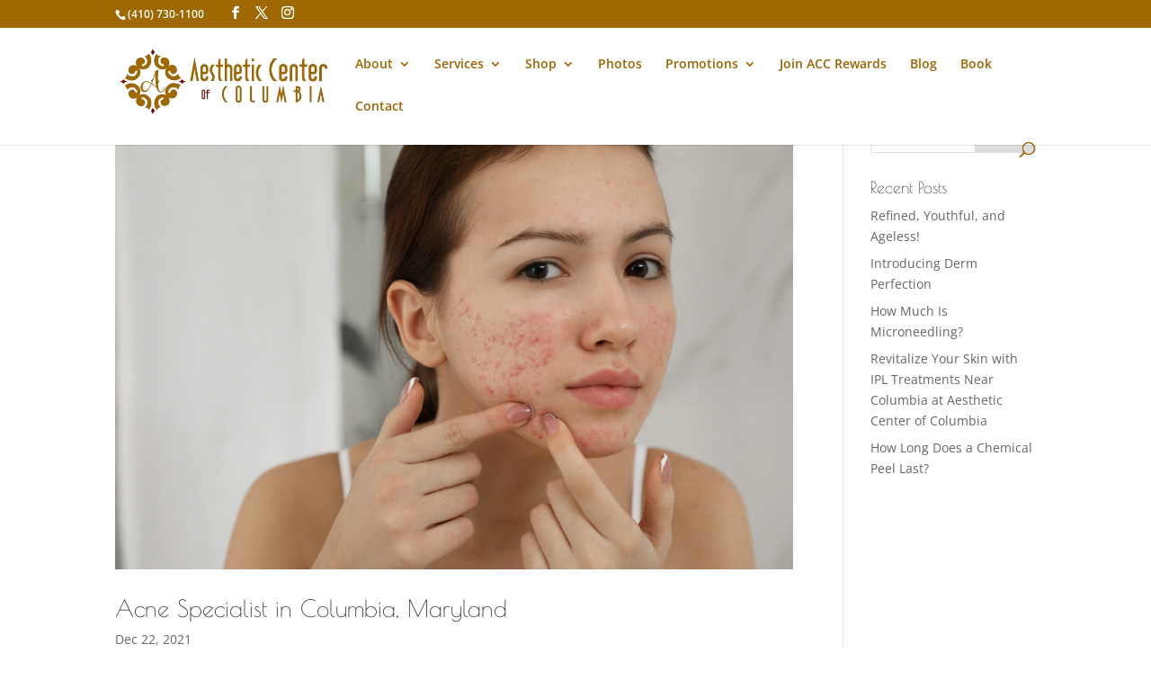

--- FILE ---
content_type: text/css
request_url: https://www.aestheticcenterofcolumbia.com/wp-content/et-cache/global/et-divi-customizer-global.min.css?ver=1733419293
body_size: 885
content:
body,.et_pb_column_1_2 .et_quote_content blockquote cite,.et_pb_column_1_2 .et_link_content a.et_link_main_url,.et_pb_column_1_3 .et_quote_content blockquote cite,.et_pb_column_3_8 .et_quote_content blockquote cite,.et_pb_column_1_4 .et_quote_content blockquote cite,.et_pb_blog_grid .et_quote_content blockquote cite,.et_pb_column_1_3 .et_link_content a.et_link_main_url,.et_pb_column_3_8 .et_link_content a.et_link_main_url,.et_pb_column_1_4 .et_link_content a.et_link_main_url,.et_pb_blog_grid .et_link_content a.et_link_main_url,body .et_pb_bg_layout_light .et_pb_post p,body .et_pb_bg_layout_dark .et_pb_post p{font-size:14px}.et_pb_slide_content,.et_pb_best_value{font-size:15px}.et_secondary_nav_enabled #page-container #top-header{background-color:#9f6801!important}#et-secondary-nav li ul{background-color:#9f6801}.et_header_style_centered .mobile_nav .select_page,.et_header_style_split .mobile_nav .select_page,.et_nav_text_color_light #top-menu>li>a,.et_nav_text_color_dark #top-menu>li>a,#top-menu a,.et_mobile_menu li a,.et_nav_text_color_light .et_mobile_menu li a,.et_nav_text_color_dark .et_mobile_menu li a,#et_search_icon:before,.et_search_form_container input,span.et_close_search_field:after,#et-top-navigation .et-cart-info{color:#9d6302}.et_search_form_container input::-moz-placeholder{color:#9d6302}.et_search_form_container input::-webkit-input-placeholder{color:#9d6302}.et_search_form_container input:-ms-input-placeholder{color:#9d6302}#top-menu li.current-menu-ancestor>a,#top-menu li.current-menu-item>a,#top-menu li.current_page_item>a{color:#7e1013}.footer-widget .et_pb_widget div,.footer-widget .et_pb_widget ul,.footer-widget .et_pb_widget ol,.footer-widget .et_pb_widget label{line-height:1.7em}#et-footer-nav .bottom-nav li.current-menu-item a{color:#2ea3f2}body .et_pb_button{}body.et_pb_button_helper_class .et_pb_button,body.et_pb_button_helper_class .et_pb_module.et_pb_button{color:#ffffff}body .et_pb_bg_layout_light.et_pb_button:hover,body .et_pb_bg_layout_light .et_pb_button:hover,body .et_pb_button:hover{color:#ffffff!important}@media only screen and (min-width:981px){.et_header_style_centered.et_hide_primary_logo #main-header:not(.et-fixed-header) .logo_container,.et_header_style_centered.et_hide_fixed_logo #main-header.et-fixed-header .logo_container{height:11.88px}.et_fixed_nav #page-container .et-fixed-header#top-header{background-color:#9f6801!important}.et_fixed_nav #page-container .et-fixed-header#top-header #et-secondary-nav li ul{background-color:#9f6801}.et-fixed-header #top-menu a,.et-fixed-header #et_search_icon:before,.et-fixed-header #et_top_search .et-search-form input,.et-fixed-header .et_search_form_container input,.et-fixed-header .et_close_search_field:after,.et-fixed-header #et-top-navigation .et-cart-info{color:#9d6302!important}.et-fixed-header .et_search_form_container input::-moz-placeholder{color:#9d6302!important}.et-fixed-header .et_search_form_container input::-webkit-input-placeholder{color:#9d6302!important}.et-fixed-header .et_search_form_container input:-ms-input-placeholder{color:#9d6302!important}.et-fixed-header #top-menu li.current-menu-ancestor>a,.et-fixed-header #top-menu li.current-menu-item>a,.et-fixed-header #top-menu li.current_page_item>a{color:#7e1013!important}}@media only screen and (min-width:1350px){.et_pb_row{padding:27px 0}.et_pb_section{padding:54px 0}.single.et_pb_pagebuilder_layout.et_full_width_page .et_post_meta_wrapper{padding-top:81px}.et_pb_fullwidth_section{padding:0}}	h1,h2,h3,h4,h5,h6{font-family:'Poiret One',display}.mfp-container{cursor:pointer!important}.mfp-container:hover{cursor:pointer!important}button.mfp-close{cursor:pointer!important}button.mfp-close:hover{cursor:pointer!important}@media only screen and (min-width:981px){#logo{height:90px;max-height:90px!important;padding-bottom:10px}.et-fixed-header #logo{max-height:70px!important;padding-bottom:10px!important}div#page-container{padding-top:36px!important}#sidebar{margin-top:36px}#left-area{margin-top:36px}}.xet_pb_slide{max-height:430px}#et-info-email{display:none}#footer-info{display:none}@media only screen and (max-width:600px){#promo-1{text-align:center}}